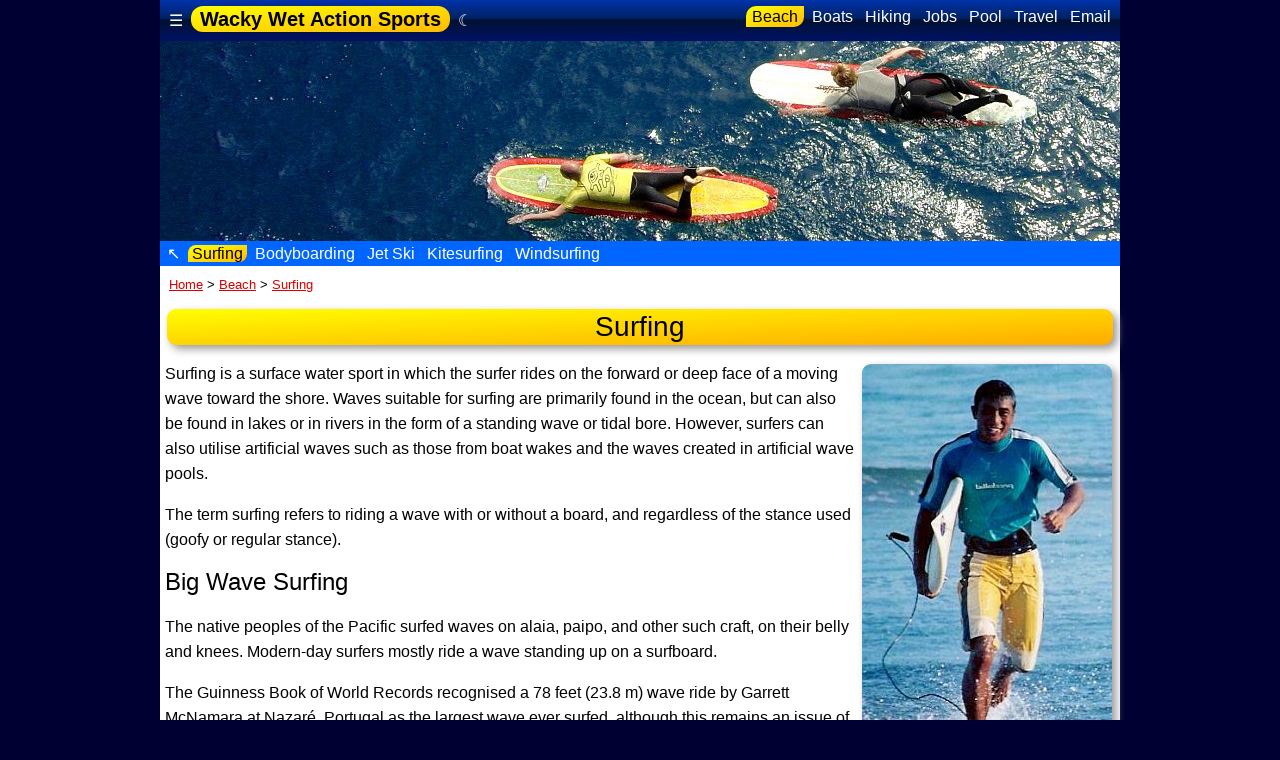

--- FILE ---
content_type: text/html
request_url: http://ionianyachting.com/watersports/beach/surfing/
body_size: 7395
content:
<!DOCTYPE html>
<HTML lang="en">
<HEAD>
<title>Wacky Wet Action Sports - Beach - Surfing</title>

<link rel="icon" type="image/x-icon" href="/watersports/favicon.ico">
<link rel="shortcut icon" type="image/ico" href="/watersports/favicon.ico">
<link rel="up" href="../">
<link rel="index" href="./">
<link rel="top" href="/watersports/index.html">
<link rel="first" href="/watersports/index.html">
<link rel="copyright" href="/watersports/index.html">
<link rel="last" href="/sitemap.html">
<link rel="contents" href="/sitemap.html">
<link rel="prev" href="/watersports/beach/stand-up-paddling.html">
<link rel="next" href="/watersports/beach/surfing/bodyboarding.html">
<link rel="canonical" href="http://wetactionsports.com/watersports/beach/surfing/">

<meta charset="UTF-8">
<meta name="author" content="Wacky Wet Action Sports Magazine">
<meta name="title" content="Wacky Wet Action Sports - Beach - Surfing">
<meta name="description" content="Modern-day surfers mostly ride a wave standing up on a surfboard">
<meta name="keywords" content="Wacky Wet Action Sports, watersports, beach, bodyboarding, jet, ski, kitesurfing, windsurfing, boats, hiking, jobs, pool, travel">
<meta name="revisit-after" content="30 days">
<meta name="robots" content="index, follow">
<meta name="topic" content="Surfing">
<meta name="viewport" content="width=device-width, initial-scale=1.0">
<meta name="url" content="http://ionianyachting.com/watersports/beach/surfing/">
<meta property="article:section" content="Beach">
<meta property="article:tag" content="Surfing">
<meta property="article:author" content="Wacky Wet Action Sports Magazine">
<meta property="article:section" content="Beach">
<meta property="og:description" content="Modern-day surfers mostly ride a wave standing up on a surfboard">
<meta property="og:locale" content="en_GB">
<meta property="og:site_name" content="Wacky Wet Action Sports">
<meta property="og:title" content="Wacky Wet Action Sports - Beach - Surfing">
<meta property="og:type" content="article">
<meta property="og:url" content="http://ionianyachting.com/watersports/beach/surfing/">
<meta property="og:image" content="/images/960/surfers2.960x200.html.jpeg">
<meta property="og:image:width" content="960">
<meta property="og:image:height" content="200">
<style>
body{margin:auto;background:#003;color:#ccc;font-family:sans-serif;}a:link{color:#d00;text-decoration:underline;outline:0;}a:visited{color:#039;text-decoration:none;outline:0;}a:hover{color:#06c;text-decoration:underline;outline:0;}.page{max-width:960px;display:block;margin-left:auto;margin-right:auto;}.text{background:#fff;color:#000;padding:5px;line-height:25px;min-width:250px;}.text2{background:#fc0;color:#000;padding:0px;line-height:25px;min-width:250px;}a.text:link{color:#c00;text-decoration:underline;padding:2px;}a.text:visited{color:#08c;text-decoration:none;padding:2px;}a.text:hover{color:#009;text-decoration:underline;padding:2px;}hgroup{text-align:right;padding-right:16px;border-right:10px solid #00c8d7;}hgroup h1{margin-bottom:0;}hgroup p{margin:0;font-weight:bold;}.header,.header:link,.header:visited{margin:2px;padding:2px;text-align:center;text-decoration:none;border-radius:12px;color:#000;background:#fc0;background:linear-gradient(to bottom right,#ff0,#fa0);filter:drop-shadow(4px 4px 4px #999);border-radius:9px;}.footer{padding:0px;text-decoration:none;color:#fff; background:#016;}a.footer:link,a.footer:visited,a.footer:hover{color:#fe0;text-decoration:none;}.line1bg{padding:5px;color:#fff;background-image:-webkit-linear-gradient(top,#0033aa 0%,#002266 44%,#001133 49%,#001166 100%);}.line1,.line1:visited,.line1:link{text-decoration:none;color:#fff;}.line1high,.line1high:link,.line1high:visited{padding:2px;padding-left:9px;padding-right:9px;text-decoration:none;color:#000;background:#fc0;background:linear-gradient(to bottom right,#ff0,#fb0);border-radius:12px;font:20px sans-serif;font-weight:bold;}.line1right,.line1right:link,.line1right:visited{float:right;text-decoration:none;font:16px sans-serif;}.line1:hover{text-decoration:underline;}.line2bg{padding:5px;color:#fff;background:#016;}.line2,.line2:visited,.line2:link{color:#fff;text-decoration:none;}.line2high,.line2high:link,.line2high:visited{padding:2px;color:#000;background:linear-gradient(to bottom right,#ff0,#fb0);border-top-left-radius:10px;border-bottom-right-radius:10px;text-decoration:none;}.line2:hover{text-decoration:underline;}.line3bg{padding:3px;color:#fff;background:#06f;}.line3,.line3:visited,.line3:link,.line3:hover{color:#fff;text-decoration:none;}.line3high,.line3high:link,.line3high:visited{text-decoration:none;color:#000;background:linear-gradient(to bottom right,#ff0,#fb0);border-top-left-radius:8px;border-bottom-right-radius:8px;}.line3:hover{text-decoration:underline;}.line4bg{padding:3px;color:#000;background:#fff;}.line4,.line4:visited,.line4:link,.line4:hover{color:#006;text-decoration:none;}.line4high,.line4high:link,.line4high:visited{text-decoration:none;padding:1px;color:#000;background:linear-gradient(to bottom right,#ff0,#fb0);border-radius:5px;}.line4:hover{text-decoration:underline;}.mono,code,kbd,pre,samp{background:#000;color:#fc0;}.zls{color:#000;background:#ff6;padding-bottom:2px;padding-top:2px;}html{--scrollbarBG:#006;--thumbBG:#fc0;}body::-webkit-scrollbar{width:16px;}body::-webkit-scrollbar-track{background:var(--scrollbarBG);}body::-webkit-scrollbar-thumb{background-color:var(--thumbBG);border-radius:8px;border:3px solid var(--scrollbarBG);}body{scrollbar-width:thin;scrollbar-color:var(--thumbBG) var(--scrollbarBG);}.scrollable-element{scrollbar-color:blue yellow;}.img250s{width:100%;min-width:150px;max-width:250px;border:1px;padding:0px;background:#fff;filter:drop-shadow(4px 4px 4px #999);border-radius:9px;}.img500s{width:100%;min-width:150px;max-width:500px;border:1px;padding:0px;background:#fff;filter:drop-shadow(4px 4px 4px #999);border-radius:15px;}abbr[title],acronym[title]{border-bottom:1px dotted;cursor:help;}article,aside,blockquote,details,figcaption,figure,header,hgroup,main,menu,nav,section,summary{display:block;}aside{width:32%;max-width:250px;min-width:150px;float:right;margin-left:3px;padding:3px;text-align:center;zfont:16px sans-serif;}.alert{padding:9px;text-decoration:none;text-align:center;color:#ff0;background:#c00;}a.alert:link,a.alert:visited,a.alert:hover{padding:0px;color:#fff;text-decoration:underline;}.boxshadow{background:#fff;color:#000;border:1px inset #333;padding:2px;box-shadow:4px 4px 9px #999 inset;}.center{text-align:center;font-size:larger;}.center80{margin:auto;width:80%;border:3px solid green;padding:0px;}.content{position:relative;background:#fff;margin:0px;padding:0px;}.email2{ display:none;}h1{margin-bottom:0;margin-top:0;padding-bottom:0px;font:28px sans-serif;}h2{margin-bottom:0;margin-top:0;padding-bottom:2px;font:24px sans-serif;}h3{margin-bottom:0;margin-top:0;padding-bottom:2px;font:20px sans-serif;}.imgforum{margin-right:9px;margin-top:9px;}.img{max-width:640px;}.imgs{width:100%;margin-right:9px;margin-top:9px;}.imghome{min-width:300px;max-width:960px;display:block;margin:0px;float:left;}.imglogo{position:absolute;bottom:0px;width:100%;min-width:200px;max-width:400px;max-height:190px;}.img200 {width:100%;min-width:100px;max-width:200px;}.img200s{width:100%;min-width:100px;max-width:200px;}.img250 {width:100%;min-width:150px;max-width:250px;}.img250s{width:100%;min-width:150px;max-width:250px;}.img400 {width:95%;min-width:150px;max-width:400px;}.img400s{width:95%;min-width:150px;max-width:400px;}.img500 {width:95%;min-width:150px;max-width:500px;}.img500s{width:98%;min-width:150px;max-width:500px;}.img640 {width:98%;min-width:160px;max-width:640px;}.img640s{width:98%;min-width:160px;max-width:640px;}.img720 {width:98%;min-width:160px;max-width:720px;}.img720s{width:98%;min-width:160px;max-width:720px;}.img800 {width:98%;min-width:200px;max-width:800px;}.img800s{width:98%;min-width:200px;max-width:800px;}.img900 {width:100%;min-width:300px;max-width:900px;margin:0px}.img960 {width:100%;min-width:320px;max-width:960px;display:block;margin:0px;}.banner {width:100%;min-width:320px;max-width:960px;display:block;margin:0px;}input[type="text"],textarea{overflow:auto;vertical-align:top;max-width:450px;}mark{background:#ff0;color:#000;}.nav{list-style:none;}.navbar-nav{float:left;margin:0px;}.navbar-nav > li{float:left;}.right {float:right;}.mono,code,kbd,pre,samp{font-family:monospace;padding:2px;}ol,ul{padding-right:15px;padding-left:30px;}li.line{float:left;list-style:none;padding:5px}small{font-size:80%;}sub,sup{font-size:75%;line-height:0;position:relative;vertical-align:baseline;}sup{top:-0.5em;}sub{bottom:-0.25em;}.photos{color:#ccc;background:#000;position:relative;text-align:center;}a.photos:link{color:#fc0;text-decoration:none;}a.photos:visited{color:#f90;text-decoration:none;}a.photos:hover{color:#ff0;text-decoration:underline;}a[href^='tel']::before{content:'📞 ';}.infobox,.infoboxlong{float:left;text-align:center;margin-left:25px;margin-right:25px;padding:5px;width:250px;text-decoration:none;margin-top:3px;}.infoboxleft{float:left;position:absolute;width:32%;max-width:250px;min-width:150px;margin:20px;padding:5px;text-decoration:none;z-index:1;color:black;background:white;opacity:.7;box-shadow:0px 0px 50px #333;}.infobox300 {float:left;text-align:center;margin-left:25px;margin-right:25px;padding:5px;width:250px;height:300px;text-decoration:none;}.infobox350 {float:left;text-align:center;margin-left:25px;margin-right:25px;padding:5px;width:250px;height:350px;text-decoration:none;}.infobox400 {float:left;text-align:center;margin-left:25px;margin-right:25px;padding:5px;width:250px;height:400px;text-decoration:none;}.infobox450 {float:left;text-align:center;margin-left:25px;margin-right:25px;padding:5px;width:250px;height:450px;text-decoration:none;}.infobox500 {float:left;text-align:center;margin-left:25px;margin-right:25px;padding:5px;width:250px;height:500px;text-decoration:none;}.infobox500b{float:left;text-align:center;padding:5px;margin:5px;margin-left:25px;margin-right:25px;width:250px;height:500px;text-decoration:none;background:#ccc;}.infobox550 {float:left;text-align:center;margin-left:25px;margin-right:25px;padding:5px;width:250px;height:550px;text-decoration:none;}.infobox600 {float:left;text-align:center;margin-left:22px;margin-right:22px;padding:5px;width:260px;height:600px;text-decoration:none;}.infobox500w{float:left;text-align:center;margin-left:25px;margin-right:25px;padding:5px;max-width:500px;text-decoration:none;}.infobox640w{float:left;text-align:center;margin-left:20px;margin-right:20px;padding:5px;max-width:640px;text-decoration:none;}.infobox50left {float:left; width:48%;margin-left:0px;margin-right:5px;text-decoration:none;}.infobox50right{float:right;width:48%;margin-left:5px;margin-right:0px;text-decoration:none;}.insert500w {float:center;margin-left:20px;margin-right:20px;padding:5px;max-width:510px;text-decoration:none;align:center;}.insert640w {float:center;margin-left:20px;margin-right:20px;padding:5px;max-width:650px;text-decoration:none;align:center;}.menuboxleft {float:left; padding-bottom:5px;padding-top:3px;text-decoration:none;}.menuboxright{float:right;padding-bottom:5px;padding-top:3px;text-decoration:none;}.photos-left {float:left;padding:9px;text-align:center;}.photos-right{float:right;padding:0px;max-width:160px;text-align:left}.black,a.black:link,a.black:visited{background:black;color:white;text-decoration:none;}.navy,a.navy:link,a.navy:visited{background:navy;color:white;text-decoration:none;}.white,a.white:link,a.white:visited{background:white;color:black;text-decoration:none;}.linegrey,.linegrey:link,.linegrey:visited{padding:2px;color:#000;background:#ccc;}.linered,.linered:link,.linered:visited{padding:2px;color:#ff0;background:#c00;}.lineyellow,.lineyellow:link,.lineyellow:visited{padding:2px;color:#000;background:#fc0;}.block{margin:auto;width:100%;display:block;margin:0px;}.button{padding:4px;border-radius:4px;}.top   {padding:0px;text-align:left;}.bottom{position:absolute;padding:0px;}.left  {position:absolute;float:left;}.left250{float:left;max-width:250px;padding:5px;}.left500{float:left;max-width:500px;padding:5px;}.right {position:relative;float:right;}.top-left{position:absolute;top:8px;left:8px;width:25%;min-width:120px;max-width:330px;padding:5px;}.top-right{position:absolute;top:8px;right:8px;width:25%;min-width:120px;max-width:330px;padding:5px;}.bottom-left{position:absolute;bottom:8px;left:16px;}.bottom-right{position:absolute;bottom:8px;right:16px;}.width100{width:100%;height:auto;display:block;}.glass{ position:relative;background:rgba(255,255,255,0.15);backdrop-filter:blur(2px) saturate(180%);border:1px solid rgba(255,255,255,0.8);border-radius:2rem;box-shadow:0 8px 32px rgba(31,38,135,0.2),inset 0 4px 20px rgba(255,255,255,0.3);}.glass::after{content:'';position:absolute;top:0;left:0;width:100%;height:100%;background:rgba(255,255,255,0.1);border-radius:2rem;backdrop-filter:blur(1px);box-shadow:inset -10px -8px 0px -11px rgba(255,255,255,1),inset 0px -9px 0px -8px rgba(255,255,255,1);opacity:0.6;z-index:-1;filter:blur(1px) drop-shadow(10px 4px 6px black) brightness(115%);}details{border:1px solid #aaa; border-radius:4px;padding:0.5em 0.5em 0;}summary{font-weight:bold; margin:-0.5em -0.5em 0;padding:0.5em;}details[open]{  padding:0.5em;}details[open] summary{  border-bottom:1px solid #aaa;margin-bottom:0.5em;}@media all  {.page-break{display:block;} }@media print{.page-break{display:block;page-break-before:always;} }
</style>
<script>
var emf = "email-42.html";
</script>
</HEAD>

<BODY>
<div class=page>
<header>
<nav>
<div class="line1bg">
<!-- Site Name -->
<div class="menuboxleft">
<A href="http://wetactionsports.com/sitemap.html" target="_top" title="Menu of Wacky Wet Action Sports" class="line1">&nbsp;&#9776;&nbsp;</A>
<B><A href="http://wetactionsports.com/watersports/index.html" target="_top" title="Home page of Wacky Wet Action Sports" class="line1high">Wacky Wet Action Sports</A></B>&nbsp;&nbsp;<A rel="noindex,nofollow" class="line1" href="http://darkmode.ionianyachting.com/watersports/beach/surfing/" title="Night Mode">&#9790;</A>
</div>
<!-- Chapters -->
<div class="menuboxright"><A href="http://wetactionsports.com/watersports/beach/" title="The beach is the goto place for lots of wet fun" class="line2high" target="_top">&nbsp;Beach&nbsp;</A>
<A href="http://wetactionsports.com/watersports/boats/" title="In this section we share with you some useful stuff about boats" class="line2" target="_top">&nbsp;Boats&nbsp;</A>
<A href="http://wetactionsports.com/watersports/hiking/" title="Prepare to get soaking wet and muddy on an amphibious trek" class="line2" target="_top">&nbsp;Hiking&nbsp;</A>
<A href="http://wetactionsports.com/watersports/jobs/" title="This section is all about jobs in and around water" class="line2" target="_top">&nbsp;Jobs&nbsp;</A>
<A href="http://wetactionsports.com/watersports/pool/" title="" class="line2" target="_top">&nbsp;Pool&nbsp;</A>
<A href="http://wetactionsports.com/watersports/travel/" title="" class="line2" target="_top">&nbsp;Travel&nbsp;</A>
<a href="/email-42.html" title="Send an email to Wacky Wet Action Sports" class="line2" rel="noindex,nofollow" target="_top">&nbsp;Email&nbsp;</A>
</div>
<BR clear=all>
</div>

<IMG class=banner src="/images/960/surfers2.960x200.html.jpeg" alt="Page banner image">

<!-- Pages -->
<div class="line3bg">
<A href="../" class="line3" title="&#8598; Back up. You're on level 2">&nbsp;&#8598;&nbsp;</A>
<A href="./" target="_top" class="line3high" title="Surfing Index">&nbsp;Surfing&nbsp;</A>
<A href="http://wetactionsports.com/watersports/beach/surfing/bodyboarding.html" title="There several different ways to ride a bodyboard" class="line3">&nbsp;Bodyboarding&nbsp;</A>
<A href="http://wetactionsports.com/watersports/beach/surfing/jet-ski.html" title="Surfers use jet skis to get to waves" class="line3">&nbsp;Jet&nbsp;Ski&nbsp;</A>
<A href="http://wetactionsports.com/watersports/beach/surfing/kitesurfing.html" title="Kiteboarders harness the power of the wind with a large controllable power kite" class="line3">&nbsp;Kitesurfing&nbsp;</A>
<A href="http://wetactionsports.com/watersports/beach/surfing/windsurfing.html" title="At one time referred to as "surfing's ginger haired cousin"" class="line3">&nbsp;Windsurfing&nbsp;</A>
</div>
<!-- Pages end -->
</nav>
</header>

<!-- URI Navigation -->
<div class=text>
<small>&nbsp;<A href="/watersports">Home</A> &gt; <A href="/watersports/beach">Beach</A> 
 &gt; <A href="/watersports/beach/surfing">Surfing</A> 
</small></div>
<!-- URI Navigation end -->

<!-- MAIN CONTENT -->
<main>

<div class="text">
<H1 class="header">Surfing</H1><P>
<aside>
<IMG class=img250s src="/images/swim/surfer-running.250x437.jpg" ALT="surfing"><P>
</aside>
Surfing is a surface water sport in which the surfer rides on the forward or deep face of a moving wave toward the shore.
Waves suitable for surfing are primarily found in the ocean,
but can also be found in lakes or in rivers in the form of a standing wave or tidal bore.
However, surfers can also utilise artificial waves such as those from boat wakes
and the waves created in artificial wave pools.
<P>
The term surfing refers to riding a wave with or without a board,
and regardless of the stance used (goofy or regular stance).
<P>

<H2>Big Wave Surfing</H2><P>
The native peoples of the Pacific surfed waves on alaia, paipo, and other such craft,
on their belly and knees.
<SPAN class=ls>Modern-day surfers mostly ride a wave standing up on a surfboard</SPAN>.
<P>
The Guinness Book of World Records recognised a 78 feet (23.8 m) wave ride
by Garrett McNamara at Nazaré, Portugal as the largest wave ever surfed,
although this remains an issue of much contention amongst many surfers,
given the difficulty of measuring a constantly changing mound of water.
<P>
In tow-in surfing (most often, but not exclusively, associated with big wave surfing),
a motorized water vehicle, such as a personal watercraft, tows the surfer into the wave front,
helping the surfer match a large wave's speed,
which is generally a higher speed than a self-propelled surfer can produce.
<br clear=all>

<H2>Surf Clothing</H2><P>
<aside>
<IMG class=img250s src="/images/swim/surfer-boys-1960s.250x411.jpg" ALT="surf clothing">
<BR>1960s surf clothes soon became popular swimwear.
</aside>
The surfing lifestyle has added a whole new fashion genre and made more varied swimwear widely available.
Rash vests evolved into swim shirts that look cool in the pool.
Swimming in tee shirt, beach pants and hoodies is no longer seen as weird,
but a freedom fashion statement.
<P>
<div class=infoboxlong>
<IMG class=img250s src="/images/swim/surfing-shirt-shorts.250x325.jpg" ALT="surfing">
</div>
<div class=infoboxlong>
<IMG class=img250s src="/images/swim/surfer-shirt-white.250x254.jpg" ALT="surfing">
<BR>Robust surf shorts can withstand the power of big waves.
Combined with a nice tee shirt you look cool around town, on the beach and in the water.
</div>
<P>

<br clear=all>
<H2>Sun Protection</H2><P>
<aside>
<IMG class=img250s src="/images/swim/beach-surfer-boy-t-shirt-shorts.250x375.jpg" ALT="surf clothing">
<BR>Modern surf clothes have became today's basic swimwear.
</aside>
In the 1980's rash guards appeared to protect your skin from the surf wax
that keeps your surfboard from being slippery.
Later they were found to be useful against sunburn.
When people realised that sunburn can cause long term skin damage
they covered up more and sun protection swimwear became fashionable,
not only outdoors but in indoor pools too.
Surf shirts became mainstream swimwear.
<P>
<div class=infoboxlong>
<IMG class=img250s src="/images/swim/surfing-swim-shirt-yellow.250x299.jpg" ALT="surf clothing">
</div>
<div class=infoboxlong>
<IMG class=img250s src="/images/swim/cotton-swim-shirt-sun-protection-wet.250x318.jpg" ALT="surf clothing">
</div>
<P>
<br clear=all>

<H2>Surf Lifestyle</H2><P>
<aside>
<IMG class=img250s src="/images/swim/pool-water-pants.250x530.jpg" ALT="surf clothing">
</aside>
The laid back surfing lifestyle brought a wider choice of beachwear,
like hoodies and beach pants made from quick drying materials.
The swim clothes shown here are among the most comfortable outfits we could find.
Kite pants are made the same way as shorts, just longer, same material.
Loose fitting harem pants and surf hoodies dry quickly in the breeze.
<P>
<div class=infoboxlong>
<IMG class=img250s src="/images/swim/hoodie-black-thin-swim-clothes-for-sunburn-protection.250x304.jpg" ALT="surf clothing">
<BR>Nylon beach pants and a thin hoodie are very comfy swimwear.
</div>
<div class=infoboxlong>
<IMG class=img250s src="/images/swim/hoodie-black-thin-swim-clothes-for-sunburn-protection.250x315.jpg" ALT="surf clothing">
<BR>As you wade into the water, you'll feel how soft they&nbsp;are.
</div>
<div class=infoboxlong>
</div>
<P>
<br clear=all>

<H2 class=header>Reader Story: Sun Sensitive Skin</H2>
by Rafael, Saintes Maries de la Mer, Provence, France<P>
<aside>
<IMG class=img250s src="/images/swim/hoodie-grey-long-pants-lake-sun-protection-swim-clothes.250x460.jpg" ALT="surf clothing">
<BR>Lightweight hooded clothes are my favourite swimwear.
</aside>
My skin is very sun sensitive, I&nbsp;get sunburned quickly in the warm sunny country were I&nbsp;live by the sea.
Swimming and watersports are my passion but I&nbsp;have to cover up all the time, even in the water.
This isn't easy.
<P>
Wetsuits are too warm except in Winter.
It is such a performance to put on and off, also take a long time to dry.
They are also not very breathable to be worn all&nbsp;day.
<P>
Spandex swimsuits and rash guards are great for swimming,
but a bit delicate for rough and tumble sports.
I'm also not to keen on wearing them all day long.
<P>
Sportswear and casual clothes are my usual swimwear,
like joggers, jeans, tees, and hoodies.
They feel great in the water, but take their time to dry.
<P>
So, I&nbsp;went to the local surf shop for advice.
They said quick drying sportswear and leisure clothes would be best,
like robust kite pants, sports shirts, anoraks and hoodies.
Pants are to be worn without underwear to dry faster.
One doesn't want to sit in wet undies for long.
<P>
They suggested I&nbsp;should try on a few of these clothes that were drying by their small pool.
I&nbsp;changed into these clothes and went into the pool.
Wow, they felt really good in the water and didn't slow me down much.
They made me try a variety of outfits and I&nbsp;bought most of them.
<P>
In the morning I&nbsp;get dressed in these clothes and enjoy a swim in our pool.
On the way to university they dry off completely.
If I&nbsp;have time at uni I&nbsp;swim in their pool
and then dry off before the next lesson.
Many of my students have opted for similar clothes,
so the can swim without the need to get changed.
<P>
After uni I&nbsp;go to the beach and swim with my friends.
Finally I&nbsp;take a long bath to rinse sweat and salt out and take care of nature's urges.
Amphibious clothes are the best.
<br clear=all>
</div>
</main>
<!-- MAIN CONTENT END -->

<!-- Chapters -->
<div class="line2bg">
<A href="http://wetactionsports.com/watersports/beach/" title="The beach is the goto place for lots of wet fun" class="line2high" target="_top">&nbsp;Beach&nbsp;</A>
<A href="http://wetactionsports.com/watersports/boats/" title="In this section we share with you some useful stuff about boats" class="line2" target="_top">&nbsp;Boats&nbsp;</A>
<A href="http://wetactionsports.com/watersports/hiking/" title="Prepare to get soaking wet and muddy on an amphibious trek" class="line2" target="_top">&nbsp;Hiking&nbsp;</A>
<A href="http://wetactionsports.com/watersports/jobs/" title="This section is all about jobs in and around water" class="line2" target="_top">&nbsp;Jobs&nbsp;</A>
<A href="http://wetactionsports.com/watersports/pool/" title="" class="line2" target="_top">&nbsp;Pool&nbsp;</A>
<A href="http://wetactionsports.com/watersports/travel/" title="" class="line2" target="_top">&nbsp;Travel&nbsp;</A>
<a href="/email-42.html" title="Send an email to Wacky Wet Action Sports" class="line2" rel="noindex,nofollow" target="_top">&nbsp;Email&nbsp;</A>
</div>

<!-- FOOT NOTE -->
<FOOTER class="footer" style="padding:5px;">

<TABLE style="width:100%"><TR>
<TD width="30%" valign=top><a href="http://wetactionsports.com/watersports/beach/stand-up-paddling.html" title="Previous page" class="footer">&lt;&nbsp;Stand&nbsp;Up&nbsp;Paddling</a></TD>
<TD style="text-align:center"><a href="http://wetactionsports.com/watersports/beach/surfing/" title="Go to the top of this page" class="footer">^&nbsp;Top of Page 45&nbsp;^</a><BR>
</TD>
<TD width="30%" valign=top style="text-align:right"><a href="http://wetactionsports.com/watersports/beach/surfing/bodyboarding.html" title="Next page" class="footer">Bodyboarding&nbsp;&gt;</a></TD>
</TR></TABLE><P>

<H2>Related Websites</H2>Wacky Wet Action Sports Magazine is not responsible for the content of external websites.<P>
<A href="http://FreeLifesavingSociety.com?utm_source=ionianyachting.com_watersports_beach_surfing_&utm_medium=related" target="_blank" class="footer"><B>Free Lifesaving Society</B></A><BR>
Learn about aquatic fitness and survival swimming in clothes with rescue skills<P>
<A href="http://WaterwearGuide.com?utm_source=ionianyachting.com_watersports_beach_surfing_&utm_medium=related" target="_blank" class="footer"><B>Waterwear Guide</B></A><BR>
Wide variety of clothes for your wet and wild watersports<P><P>
<P>
<B>Disclaimer:</B> All content here is for informational purposes only and not intended to replace professional medical advice, treatment, or diagnosis. Consult with a health care provider or lifeguard before you start a new watersport.<P>
<B>Copyright&nbsp;&copy;&nbsp;2025 Wacky Wet Action Sports Magazine</B>&nbsp;
All rights reserved&nbsp;
<A href="http://wetactionsports.com/terms.html" class="footer">Privacy&nbsp;&amp;&nbsp;Terms</A>&nbsp;&nbsp;  &nbsp;

</FOOTER>
<!-- FOOT NOTE END -->
</div>
</BODY></HTML>
